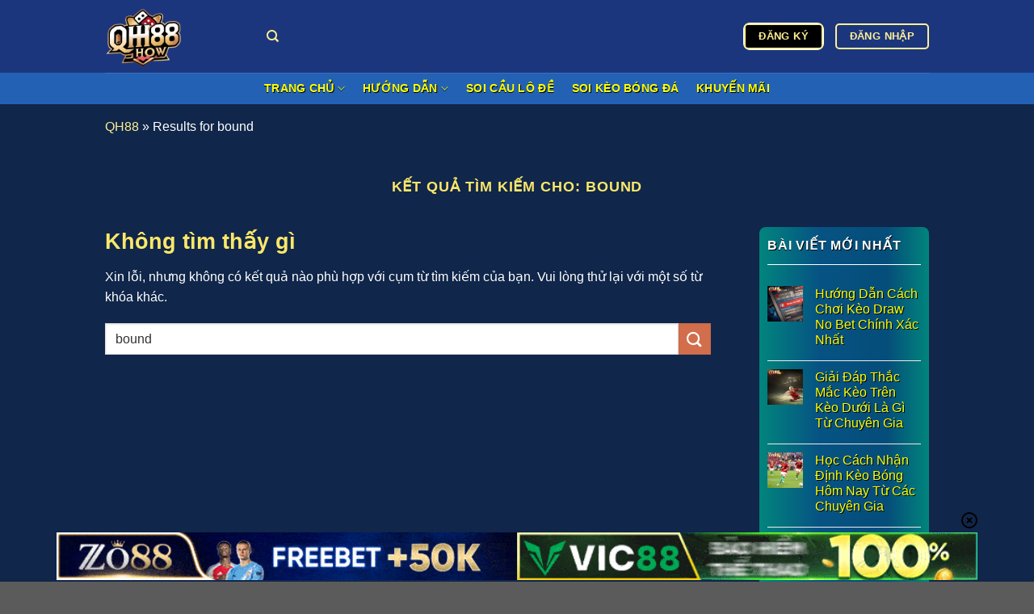

--- FILE ---
content_type: text/html; charset=UTF-8
request_url: https://cxd.jpn.com/search/bound
body_size: 13243
content:
<!DOCTYPE html>
<html lang="vi" prefix="og: https://ogp.me/ns#" class="loading-site no-js">
<head>
	<meta charset="UTF-8" />
	<link rel="profile" href="https://gmpg.org/xfn/11" />
	<link rel="pingback" href="https://cxd.jpn.com/xmlrpc.php" />

	<script>(function(html){html.className = html.className.replace(/\bno-js\b/,'js')})(document.documentElement);</script>
	<style>img:is([sizes="auto" i], [sizes^="auto," i]) { contain-intrinsic-size: 3000px 1500px }</style>
	<meta name="viewport" content="width=device-width, initial-scale=1" />
<!-- Tối ưu hóa công cụ tìm kiếm bởi Rank Math PRO - https://rankmath.com/ -->
<title>Bound - Cxd.jpn.com</title>
<meta name="robots" content="follow, noindex"/>
<meta property="og:locale" content="vi_VN" />
<meta property="og:type" content="article" />
<meta property="og:title" content="Bound - Cxd.jpn.com" />
<meta property="og:url" content="https://cxd.jpn.com/search/bound/" />
<meta property="og:site_name" content="QH88" />
<meta name="twitter:card" content="summary_large_image" />
<meta name="twitter:title" content="Bound - Cxd.jpn.com" />
<script type="application/ld+json" class="rank-math-schema-pro">{"@context":"https://schema.org","@graph":[{"@type":"Person","@id":"https://cxd.jpn.com/#person","name":"QH88"},{"@type":"WebSite","@id":"https://cxd.jpn.com/#website","url":"https://cxd.jpn.com","name":"QH88","publisher":{"@id":"https://cxd.jpn.com/#person"},"inLanguage":"vi"},{"@type":"BreadcrumbList","@id":"https://cxd.jpn.com/search/bound/#breadcrumb","itemListElement":[{"@type":"ListItem","position":"1","item":{"@id":"/","name":"QH88"}},{"@type":"ListItem","position":"2","item":{"@id":"/search/bound","name":"Results for bound"}}]},{"@type":"SearchResultsPage","@id":"https://cxd.jpn.com/search/bound/#webpage","url":"https://cxd.jpn.com/search/bound/","name":"Bound - Cxd.jpn.com","isPartOf":{"@id":"https://cxd.jpn.com/#website"},"inLanguage":"vi","breadcrumb":{"@id":"https://cxd.jpn.com/search/bound/#breadcrumb"}}]}</script>
<!-- /Plugin SEO WordPress Rank Math -->

<link rel='prefetch' href='https://cxd.jpn.com/wp-content/themes/flatsome/assets/js/flatsome.js?ver=8e60d746741250b4dd4e' />
<link rel='prefetch' href='https://cxd.jpn.com/wp-content/themes/flatsome/assets/js/chunk.slider.js?ver=3.19.6' />
<link rel='prefetch' href='https://cxd.jpn.com/wp-content/themes/flatsome/assets/js/chunk.popups.js?ver=3.19.6' />
<link rel='prefetch' href='https://cxd.jpn.com/wp-content/themes/flatsome/assets/js/chunk.tooltips.js?ver=3.19.6' />
<link rel="alternate" type="application/rss+xml" title="Dòng thông tin cxd.jpn.com &raquo;" href="https://cxd.jpn.com/feed/" />
<link rel="alternate" type="application/rss+xml" title="cxd.jpn.com &raquo; Dòng bình luận" href="https://cxd.jpn.com/comments/feed/" />
<link rel="alternate" type="application/rss+xml" title="Dòng thông tin cho cxd.jpn.com &raquo; kết quả tìm kiếm &#8220;bound&#8221;" href="https://cxd.jpn.com/search/bound/feed/rss2/" />
<style id='wp-block-library-inline-css' type='text/css'>
:root{--wp-admin-theme-color:#007cba;--wp-admin-theme-color--rgb:0,124,186;--wp-admin-theme-color-darker-10:#006ba1;--wp-admin-theme-color-darker-10--rgb:0,107,161;--wp-admin-theme-color-darker-20:#005a87;--wp-admin-theme-color-darker-20--rgb:0,90,135;--wp-admin-border-width-focus:2px;--wp-block-synced-color:#7a00df;--wp-block-synced-color--rgb:122,0,223;--wp-bound-block-color:var(--wp-block-synced-color)}@media (min-resolution:192dpi){:root{--wp-admin-border-width-focus:1.5px}}.wp-element-button{cursor:pointer}:root{--wp--preset--font-size--normal:16px;--wp--preset--font-size--huge:42px}:root .has-very-light-gray-background-color{background-color:#eee}:root .has-very-dark-gray-background-color{background-color:#313131}:root .has-very-light-gray-color{color:#eee}:root .has-very-dark-gray-color{color:#313131}:root .has-vivid-green-cyan-to-vivid-cyan-blue-gradient-background{background:linear-gradient(135deg,#00d084,#0693e3)}:root .has-purple-crush-gradient-background{background:linear-gradient(135deg,#34e2e4,#4721fb 50%,#ab1dfe)}:root .has-hazy-dawn-gradient-background{background:linear-gradient(135deg,#faaca8,#dad0ec)}:root .has-subdued-olive-gradient-background{background:linear-gradient(135deg,#fafae1,#67a671)}:root .has-atomic-cream-gradient-background{background:linear-gradient(135deg,#fdd79a,#004a59)}:root .has-nightshade-gradient-background{background:linear-gradient(135deg,#330968,#31cdcf)}:root .has-midnight-gradient-background{background:linear-gradient(135deg,#020381,#2874fc)}.has-regular-font-size{font-size:1em}.has-larger-font-size{font-size:2.625em}.has-normal-font-size{font-size:var(--wp--preset--font-size--normal)}.has-huge-font-size{font-size:var(--wp--preset--font-size--huge)}.has-text-align-center{text-align:center}.has-text-align-left{text-align:left}.has-text-align-right{text-align:right}#end-resizable-editor-section{display:none}.aligncenter{clear:both}.items-justified-left{justify-content:flex-start}.items-justified-center{justify-content:center}.items-justified-right{justify-content:flex-end}.items-justified-space-between{justify-content:space-between}.screen-reader-text{border:0;clip-path:inset(50%);height:1px;margin:-1px;overflow:hidden;padding:0;position:absolute;width:1px;word-wrap:normal!important}.screen-reader-text:focus{background-color:#ddd;clip-path:none;color:#444;display:block;font-size:1em;height:auto;left:5px;line-height:normal;padding:15px 23px 14px;text-decoration:none;top:5px;width:auto;z-index:100000}html :where(.has-border-color){border-style:solid}html :where([style*=border-top-color]){border-top-style:solid}html :where([style*=border-right-color]){border-right-style:solid}html :where([style*=border-bottom-color]){border-bottom-style:solid}html :where([style*=border-left-color]){border-left-style:solid}html :where([style*=border-width]){border-style:solid}html :where([style*=border-top-width]){border-top-style:solid}html :where([style*=border-right-width]){border-right-style:solid}html :where([style*=border-bottom-width]){border-bottom-style:solid}html :where([style*=border-left-width]){border-left-style:solid}html :where(img[class*=wp-image-]){height:auto;max-width:100%}:where(figure){margin:0 0 1em}html :where(.is-position-sticky){--wp-admin--admin-bar--position-offset:var(--wp-admin--admin-bar--height,0px)}@media screen and (max-width:600px){html :where(.is-position-sticky){--wp-admin--admin-bar--position-offset:0px}}
</style>
<link rel='stylesheet' id='customize-post-categories-for-ux-builder-css' href='https://cxd.jpn.com/wp-content/plugins/customize-post-categories-for-ux-builder/public/css/frontend.css?ver=1.3.3' type='text/css' media='all' />
<link rel='stylesheet' id='gwd-auth-css-css' href='https://cxd.jpn.com/wp-content/plugins/mlink-plugin/assets/css/auth.css?ver=6.8.2' type='text/css' media='all' />
<link rel='stylesheet' id='flatsome-main-css' href='https://cxd.jpn.com/wp-content/themes/flatsome/assets/css/flatsome.css?ver=3.19.6' type='text/css' media='all' />
<style id='flatsome-main-inline-css' type='text/css'>
@font-face {
				font-family: "fl-icons";
				font-display: block;
				src: url(https://cxd.jpn.com/wp-content/themes/flatsome/assets/css/icons/fl-icons.eot?v=3.19.6);
				src:
					url(https://cxd.jpn.com/wp-content/themes/flatsome/assets/css/icons/fl-icons.eot#iefix?v=3.19.6) format("embedded-opentype"),
					url(https://cxd.jpn.com/wp-content/themes/flatsome/assets/css/icons/fl-icons.woff2?v=3.19.6) format("woff2"),
					url(https://cxd.jpn.com/wp-content/themes/flatsome/assets/css/icons/fl-icons.ttf?v=3.19.6) format("truetype"),
					url(https://cxd.jpn.com/wp-content/themes/flatsome/assets/css/icons/fl-icons.woff?v=3.19.6) format("woff"),
					url(https://cxd.jpn.com/wp-content/themes/flatsome/assets/css/icons/fl-icons.svg?v=3.19.6#fl-icons) format("svg");
			}
</style>
<link rel='stylesheet' id='flatsome-style-css' href='https://cxd.jpn.com/wp-content/themes/flatsome-child/style.css?ver=3.0' type='text/css' media='all' />
<link rel='stylesheet' id='gwd-banner-style-css' href='https://cxd.jpn.com/wp-content/plugins/gwd-banner-image-dynamic/css/gwd-banner-image-style.css?ver=1.1.13' type='text/css' media='all' />
<link rel='stylesheet' id='swiper-css-css' href='https://cxd.jpn.com/wp-content/plugins/gwd-banner-image-dynamic/css/swiper-bundle.min.css?ver=1.1.13' type='text/css' media='all' />
<link rel='stylesheet' id='gwd-slider-css-css' href='https://cxd.jpn.com/wp-content/plugins/gwd-banner-image-dynamic/css/slider.css?ver=1.1.13' type='text/css' media='all' />
<script type="text/javascript" src="https://cxd.jpn.com/wp-includes/js/jquery/jquery.min.js?ver=3.7.1" id="jquery-core-js"></script>
<script type="text/javascript" src="https://cxd.jpn.com/wp-includes/js/jquery/jquery-migrate.min.js?ver=3.4.1" id="jquery-migrate-js"></script>
<link rel="https://api.w.org/" href="https://cxd.jpn.com/wp-json/" /><link rel="EditURI" type="application/rsd+xml" title="RSD" href="https://cxd.jpn.com/xmlrpc.php?rsd" />
<meta name="google-site-verification" content="v7HW8Y6R3OH2qAmyExktuWzsd5cPrCBSvHa0s0LoUcw" /><link rel="icon" href="https://cxd.jpn.com/wp-content/uploads/2025/06/qh88-how.webp" sizes="32x32" />
<link rel="icon" href="https://cxd.jpn.com/wp-content/uploads/2025/06/qh88-how.webp" sizes="192x192" />
<link rel="apple-touch-icon" href="https://cxd.jpn.com/wp-content/uploads/2025/06/qh88-how.webp" />
<meta name="msapplication-TileImage" content="https://cxd.jpn.com/wp-content/uploads/2025/06/qh88-how.webp" />
<style id="custom-css" type="text/css">:root {--primary-color: #fbe764;--fs-color-primary: #fbe764;--fs-color-secondary: #d26e4b;--fs-color-success: #7a9c59;--fs-color-alert: #b20000;--fs-experimental-link-color: #fff095;--fs-experimental-link-color-hover: #f7f7f7;}.tooltipster-base {--tooltip-color: #fff;--tooltip-bg-color: #000;}.off-canvas-right .mfp-content, .off-canvas-left .mfp-content {--drawer-width: 300px;}.container-width, .full-width .ubermenu-nav, .container, .row{max-width: 1050px}.row.row-collapse{max-width: 1020px}.row.row-small{max-width: 1042.5px}.row.row-large{max-width: 1080px}.sticky-add-to-cart--active, #wrapper,#main,#main.dark{background-color: #10264a}.header-main{height: 90px}#logo img{max-height: 90px}#logo{width:170px;}.header-bottom{min-height: 22px}.header-top{min-height: 30px}.transparent .header-main{height: 90px}.transparent #logo img{max-height: 90px}.has-transparent + .page-title:first-of-type,.has-transparent + #main > .page-title,.has-transparent + #main > div > .page-title,.has-transparent + #main .page-header-wrapper:first-of-type .page-title{padding-top: 140px;}.header.show-on-scroll,.stuck .header-main{height:70px!important}.stuck #logo img{max-height: 70px!important}.header-bg-color {background-color: #1c367e}.header-bottom {background-color: #2261b4}.header-bottom-nav > li > a{line-height: 17px }@media (max-width: 549px) {.header-main{height: 70px}#logo img{max-height: 70px}}body{color: #ffffff}h1,h2,h3,h4,h5,h6,.heading-font{color: #fbe769;}@media screen and (max-width: 549px){body{font-size: 100%;}}body{font-family: -apple-system, BlinkMacSystemFont, "Segoe UI", Roboto, Oxygen-Sans, Ubuntu, Cantarell, "Helvetica Neue", sans-serif;}body {font-weight: 400;font-style: normal;}.nav > li > a {font-family: -apple-system, BlinkMacSystemFont, "Segoe UI", Roboto, Oxygen-Sans, Ubuntu, Cantarell, "Helvetica Neue", sans-serif;}.mobile-sidebar-levels-2 .nav > li > ul > li > a {font-family: -apple-system, BlinkMacSystemFont, "Segoe UI", Roboto, Oxygen-Sans, Ubuntu, Cantarell, "Helvetica Neue", sans-serif;}.nav > li > a,.mobile-sidebar-levels-2 .nav > li > ul > li > a {font-weight: 700;font-style: normal;}h1,h2,h3,h4,h5,h6,.heading-font, .off-canvas-center .nav-sidebar.nav-vertical > li > a{font-family: -apple-system, BlinkMacSystemFont, "Segoe UI", Roboto, Oxygen-Sans, Ubuntu, Cantarell, "Helvetica Neue", sans-serif;}h1,h2,h3,h4,h5,h6,.heading-font,.banner h1,.banner h2 {font-weight: 700;font-style: normal;}.alt-font{font-family: -apple-system, BlinkMacSystemFont, "Segoe UI", Roboto, Oxygen-Sans, Ubuntu, Cantarell, "Helvetica Neue", sans-serif;}.alt-font {font-weight: 400!important;font-style: normal!important;}.header:not(.transparent) .header-nav-main.nav > li > a {color: #ffffff;}.header:not(.transparent) .header-nav-main.nav > li > a:hover,.header:not(.transparent) .header-nav-main.nav > li.active > a,.header:not(.transparent) .header-nav-main.nav > li.current > a,.header:not(.transparent) .header-nav-main.nav > li > a.active,.header:not(.transparent) .header-nav-main.nav > li > a.current{color: #fff095;}.header-nav-main.nav-line-bottom > li > a:before,.header-nav-main.nav-line-grow > li > a:before,.header-nav-main.nav-line > li > a:before,.header-nav-main.nav-box > li > a:hover,.header-nav-main.nav-box > li.active > a,.header-nav-main.nav-pills > li > a:hover,.header-nav-main.nav-pills > li.active > a{color:#FFF!important;background-color: #fff095;}.header:not(.transparent) .header-bottom-nav.nav > li > a{color: #ffffff;}.header:not(.transparent) .header-bottom-nav.nav > li > a:hover,.header:not(.transparent) .header-bottom-nav.nav > li.active > a,.header:not(.transparent) .header-bottom-nav.nav > li.current > a,.header:not(.transparent) .header-bottom-nav.nav > li > a.active,.header:not(.transparent) .header-bottom-nav.nav > li > a.current{color: #7f7c66;}.header-bottom-nav.nav-line-bottom > li > a:before,.header-bottom-nav.nav-line-grow > li > a:before,.header-bottom-nav.nav-line > li > a:before,.header-bottom-nav.nav-box > li > a:hover,.header-bottom-nav.nav-box > li.active > a,.header-bottom-nav.nav-pills > li > a:hover,.header-bottom-nav.nav-pills > li.active > a{color:#FFF!important;background-color: #7f7c66;}.header-main .social-icons,.header-main .cart-icon strong,.header-main .menu-title,.header-main .header-button > .button.is-outline,.header-main .nav > li > a > i:not(.icon-angle-down){color: #fff095!important;}.header-main .header-button > .button.is-outline,.header-main .cart-icon strong:after,.header-main .cart-icon strong{border-color: #fff095!important;}.header-main .header-button > .button:not(.is-outline){background-color: #fff095!important;}.header-main .current-dropdown .cart-icon strong,.header-main .header-button > .button:hover,.header-main .header-button > .button:hover i,.header-main .header-button > .button:hover span{color:#FFF!important;}.header-main .menu-title:hover,.header-main .social-icons a:hover,.header-main .header-button > .button.is-outline:hover,.header-main .nav > li > a:hover > i:not(.icon-angle-down){color: #fff095!important;}.header-main .current-dropdown .cart-icon strong,.header-main .header-button > .button:hover{background-color: #fff095!important;}.header-main .current-dropdown .cart-icon strong:after,.header-main .current-dropdown .cart-icon strong,.header-main .header-button > .button:hover{border-color: #fff095!important;}.nav-vertical-fly-out > li + li {border-top-width: 1px; border-top-style: solid;}.label-new.menu-item > a:after{content:"Mới";}.label-hot.menu-item > a:after{content:"Nổi bật";}.label-sale.menu-item > a:after{content:"Giảm giá";}.label-popular.menu-item > a:after{content:"Phổ biến";}</style>		<style type="text/css" id="wp-custom-css">
			/* sidebar */
.widget {background: linear-gradient(90deg, rgba(1,133,125,1) 0%, rgba(6,83,131,1) 35%, rgba(5,77,122,1) 75%, rgba(1,133,125,1) 100%); border-radius:8px; padding: 10px;}
.widget-title	{color:#fff; text-shadow: 0.5px 1px #000;}
.widget a {color:#ffff00 !important;text-shadow: 0.5px 1px #000;}
.widget .is-divider {background-color:#fff; height:1px;max-width: 190px;}

/* sticky sidebar */
.widget-area {position: -webkit-sticky; /* Dành cho trình duyệt Safari */
  position: sticky;
  top: 0; /* Khoảng cách từ phía trên */
  z-index: 1000; /* Đảm bảo sidebar luôn ở trên cùng */
  width: 100%;}

/* background footer */
.bg-footer	{background: linear-gradient(90deg, rgba(1,133,125,1) 0%, rgba(6,83,131,1) 35%, rgba(5,77,122,1) 75%, rgba(1,133,125,1) 100%);}

.bg-footer a {color:#fcf69b;text-shadow: 0.5px 1px #000;}

.header-button-1{color:#000;border:1px solid #fff; border-radius:8px}

a.nav-top-link {color:#ffff00 !important; text-shadow: 0.5px 1px #000;}

a.button.primary {background-color:#000 !important;}		</style>
		<style id="kirki-inline-styles"></style></head>

<body class="search search-no-results wp-theme-flatsome wp-child-theme-flatsome-child lightbox nav-dropdown-has-arrow nav-dropdown-has-shadow nav-dropdown-has-border">


<a class="skip-link screen-reader-text" href="#main">Bỏ qua nội dung</a>

<div id="wrapper">

	
	<header id="header" class="header has-sticky sticky-jump">
		<div class="header-wrapper">
			<div id="masthead" class="header-main ">
      <div class="header-inner flex-row container logo-left medium-logo-center" role="navigation">

          <!-- Logo -->
          <div id="logo" class="flex-col logo">
            
<!-- Header logo -->
<a href="https://cxd.jpn.com/" title="cxd.jpn.com - cxd.jpn.com" rel="home">
		<img width="247" height="236" src="https://cxd.jpn.com/wp-content/uploads/2025/06/qh88-how.webp" class="header_logo header-logo" alt="cxd.jpn.com"/><img  width="247" height="236" src="https://cxd.jpn.com/wp-content/uploads/2025/06/qh88-how.webp" class="header-logo-dark" alt="cxd.jpn.com"/></a>
          </div>

          <!-- Mobile Left Elements -->
          <div class="flex-col show-for-medium flex-left">
            <ul class="mobile-nav nav nav-left ">
              <li class="nav-icon has-icon">
  		<a href="#" data-open="#main-menu" data-pos="left" data-bg="main-menu-overlay" data-color="" class="is-small" aria-label="Menu" aria-controls="main-menu" aria-expanded="false">

		  <i class="icon-menu" ></i>
		  		</a>
	</li>
            </ul>
          </div>

          <!-- Left Elements -->
          <div class="flex-col hide-for-medium flex-left
            flex-grow">
            <ul class="header-nav header-nav-main nav nav-left  nav-uppercase" >
              <li class="header-search header-search-dropdown has-icon has-dropdown menu-item-has-children">
		<a href="#" aria-label="Search" class="is-small"><i class="icon-search" ></i></a>
		<ul class="nav-dropdown nav-dropdown-default">
	 	<li class="header-search-form search-form html relative has-icon">
	<div class="header-search-form-wrapper">
		<div class="searchform-wrapper ux-search-box relative is-normal"><form method="get" class="searchform" action="https://cxd.jpn.com/" role="search">
		<div class="flex-row relative">
			<div class="flex-col flex-grow">
	   	   <input type="search" class="search-field mb-0" name="s" value="bound" id="s" placeholder="Search&hellip;" />
			</div>
			<div class="flex-col">
				<button type="submit" class="ux-search-submit submit-button secondary button icon mb-0" aria-label="Gửi">
					<i class="icon-search" ></i>				</button>
			</div>
		</div>
    <div class="live-search-results text-left z-top"></div>
</form>
</div>	</div>
</li>
	</ul>
</li>
            </ul>
          </div>

          <!-- Right Elements -->
          <div class="flex-col hide-for-medium flex-right">
            <ul class="header-nav header-nav-main nav nav-right  nav-uppercase">
              <li class="html header-button-1">
	<div class="header-button">
		<a href="/mlink/?branchseo=vic88-w&#038;affid=4cbcbd0dccfe21cc078d485891e45acf" target="_blank" class="button primary is-outline" rel="nofollow noopener"  style="border-radius:5px;">
		<span>ĐĂNG KÝ</span>
	</a>
	</div>
</li>
<li class="html header-button-2">
	<div class="header-button">
		<a href="/mlink/?branchseo=vic88-w&#038;affid=4cbcbd0dccfe21cc078d485891e45acf" target="_blank" class="button plain is-outline" rel="nofollow noopener"  style="border-radius:5px;">
		<span>ĐĂNG NHẬP</span>
	</a>
	</div>
</li>
            </ul>
          </div>

          <!-- Mobile Right Elements -->
          <div class="flex-col show-for-medium flex-right">
            <ul class="mobile-nav nav nav-right ">
              <li class="header-search header-search-dropdown has-icon has-dropdown menu-item-has-children">
		<a href="#" aria-label="Search" class="is-small"><i class="icon-search" ></i></a>
		<ul class="nav-dropdown nav-dropdown-default">
	 	<li class="header-search-form search-form html relative has-icon">
	<div class="header-search-form-wrapper">
		<div class="searchform-wrapper ux-search-box relative is-normal"><form method="get" class="searchform" action="https://cxd.jpn.com/" role="search">
		<div class="flex-row relative">
			<div class="flex-col flex-grow">
	   	   <input type="search" class="search-field mb-0" name="s" value="bound" id="s" placeholder="Search&hellip;" />
			</div>
			<div class="flex-col">
				<button type="submit" class="ux-search-submit submit-button secondary button icon mb-0" aria-label="Gửi">
					<i class="icon-search" ></i>				</button>
			</div>
		</div>
    <div class="live-search-results text-left z-top"></div>
</form>
</div>	</div>
</li>
	</ul>
</li>
            </ul>
          </div>

      </div>

            <div class="container"><div class="top-divider full-width"></div></div>
      </div>
<div id="wide-nav" class="header-bottom wide-nav flex-has-center">
    <div class="flex-row container">

            
                        <div class="flex-col hide-for-medium flex-center">
                <ul class="nav header-nav header-bottom-nav nav-center  nav-size-medium nav-spacing-large nav-uppercase">
                    <li id="menu-item-173" class="menu-item menu-item-type-post_type menu-item-object-page menu-item-home menu-item-has-children menu-item-173 menu-item-design-default has-dropdown"><a href="https://cxd.jpn.com/" class="nav-top-link" aria-expanded="false" aria-haspopup="menu">Trang Chủ<i class="icon-angle-down" ></i></a>
<ul class="sub-menu nav-dropdown nav-dropdown-default">
	<li id="menu-item-174" class="menu-item menu-item-type-post_type menu-item-object-page menu-item-174"><a href="https://cxd.jpn.com/chinh-sach-bao-mat/">CHÍNH SÁCH BẢO MẬT</a></li>
	<li id="menu-item-179" class="menu-item menu-item-type-post_type menu-item-object-page menu-item-179"><a href="https://cxd.jpn.com/mien-tru-trach-nhiem/">MIỄN TRỪ TRÁCH NHIỆM</a></li>
	<li id="menu-item-177" class="menu-item menu-item-type-post_type menu-item-object-page menu-item-177"><a href="https://cxd.jpn.com/lien-he-qh88/">LIÊN HỆ</a></li>
</ul>
</li>
<li id="menu-item-194" class="menu-item menu-item-type-custom menu-item-object-custom menu-item-has-children menu-item-194 menu-item-design-default has-dropdown"><a class="nav-top-link" aria-expanded="false" aria-haspopup="menu">HƯỚNG DẪN<i class="icon-angle-down" ></i></a>
<ul class="sub-menu nav-dropdown nav-dropdown-default">
	<li id="menu-item-175" class="menu-item menu-item-type-post_type menu-item-object-page menu-item-175"><a href="https://cxd.jpn.com/dang-ky-qh88/">ĐĂNG KÝ</a></li>
	<li id="menu-item-178" class="menu-item menu-item-type-post_type menu-item-object-page menu-item-178"><a href="https://cxd.jpn.com/link-vao-qh88/">LINK VÀO</a></li>
	<li id="menu-item-180" class="menu-item menu-item-type-post_type menu-item-object-page menu-item-180"><a href="https://cxd.jpn.com/nap-tien-qh88/">NẠP TIỀN</a></li>
	<li id="menu-item-181" class="menu-item menu-item-type-post_type menu-item-object-page menu-item-181"><a href="https://cxd.jpn.com/rut-tien-qh88/">RÚT TIỀN</a></li>
	<li id="menu-item-182" class="menu-item menu-item-type-post_type menu-item-object-page menu-item-182"><a href="https://cxd.jpn.com/tai-app-qh88/">TẢI APP</a></li>
</ul>
</li>
<li id="menu-item-192" class="menu-item menu-item-type-taxonomy menu-item-object-category menu-item-192 menu-item-design-default"><a href="https://cxd.jpn.com/soi-cau-lo-de-qh88/" class="nav-top-link">SOI CẦU LÔ ĐỀ</a></li>
<li id="menu-item-193" class="menu-item menu-item-type-taxonomy menu-item-object-category menu-item-193 menu-item-design-default"><a href="https://cxd.jpn.com/soi-keo-bong-da-qh88/" class="nav-top-link">SOI KÈO BÓNG ĐÁ</a></li>
<li id="menu-item-176" class="menu-item menu-item-type-post_type menu-item-object-page menu-item-176 menu-item-design-default"><a href="https://cxd.jpn.com/khuyen-mai-qh88/" class="nav-top-link">KHUYẾN MÃI</a></li>
                </ul>
            </div>
            
            
                          <div class="flex-col show-for-medium flex-grow">
                  <ul class="nav header-bottom-nav nav-center mobile-nav  nav-size-medium nav-spacing-large nav-uppercase">
                      <li class="html header-button-1">
	<div class="header-button">
		<a href="/mlink/?branchseo=vic88-w&#038;affid=4cbcbd0dccfe21cc078d485891e45acf" target="_blank" class="button primary is-outline" rel="nofollow noopener"  style="border-radius:5px;">
		<span>ĐĂNG KÝ</span>
	</a>
	</div>
</li>
                  </ul>
              </div>
            
    </div>
</div>

<div class="header-bg-container fill"><div class="header-bg-image fill"></div><div class="header-bg-color fill"></div></div>		</div>
	</header>

	<div class="mt-half container"><nav aria-label="breadcrumbs" class="rank-math-breadcrumb"><p><a href="/">QH88</a><span class="separator"> &raquo; </span><span class="last">Results for bound</span></p></nav></div>
	<main id="main" class="">

<div id="content" class="blog-wrapper blog-archive page-wrapper">
		<header class="archive-page-header">
	<div class="row">
	<div class="large-12 text-center col">
	<h1 class="page-title is-large uppercase">
		Kết quả tìm kiếm cho: <span>bound</span>	</h1>
		</div>
	</div>
</header>


<div class="row row-large ">

	<div class="large-9 col">
		
	<section class="no-results not-found">
	<header class="page-title">
		<h1 class="page-title">Không tìm thấy gì</h1>
	</header>

	<div class="page-content">
		
			<p>Xin lỗi, nhưng không có kết quả nào phù hợp với cụm từ tìm kiếm của bạn. Vui lòng thử lại với một số từ khóa khác.</p>
			<form method="get" class="searchform" action="https://cxd.jpn.com/" role="search">
		<div class="flex-row relative">
			<div class="flex-col flex-grow">
	   	   <input type="search" class="search-field mb-0" name="s" value="bound" id="s" placeholder="Search&hellip;" />
			</div>
			<div class="flex-col">
				<button type="submit" class="ux-search-submit submit-button secondary button icon mb-0" aria-label="Gửi">
					<i class="icon-search" ></i>				</button>
			</div>
		</div>
    <div class="live-search-results text-left z-top"></div>
</form>

			</div>
</section>

	</div>
	<div class="post-sidebar large-3 col">
				<div id="secondary" class="widget-area " role="complementary">
				<aside id="flatsome_recent_posts-2" class="widget flatsome_recent_posts">		<span class="widget-title "><span>BÀI VIẾT MỚI NHẤt</span></span><div class="is-divider small"></div>		<ul>		
		
		<li class="recent-blog-posts-li">
			<div class="flex-row recent-blog-posts align-top pt-half pb-half">
				<div class="flex-col mr-half">
					<div class="badge post-date  badge-outline">
							<div class="badge-inner bg-fill" style="background: url(https://cxd.jpn.com/wp-content/uploads/2025/01/keo-draw-no-bet-qh88-2.webp); border:0;">
                                							</div>
					</div>
				</div>
				<div class="flex-col flex-grow">
					  <a href="https://cxd.jpn.com/keo-draw-no-bet/" title="Hướng Dẫn Cách Chơi Kèo Draw No Bet Chính Xác Nhất">Hướng Dẫn Cách Chơi Kèo Draw No Bet Chính Xác Nhất</a>
				   	  <span class="post_comments op-7 block is-xsmall"><a href="https://cxd.jpn.com/keo-draw-no-bet/#respond"></a></span>
				</div>
			</div>
		</li>
		
		
		<li class="recent-blog-posts-li">
			<div class="flex-row recent-blog-posts align-top pt-half pb-half">
				<div class="flex-col mr-half">
					<div class="badge post-date  badge-outline">
							<div class="badge-inner bg-fill" style="background: url(https://cxd.jpn.com/wp-content/uploads/2025/01/keo-tren-keo-duoi-la-gi-qh88-3.webp); border:0;">
                                							</div>
					</div>
				</div>
				<div class="flex-col flex-grow">
					  <a href="https://cxd.jpn.com/keo-tren-keo-duoi-la-gi/" title="Giải Đáp Thắc Mắc Kèo Trên Kèo Dưới Là Gì Từ Chuyên Gia">Giải Đáp Thắc Mắc Kèo Trên Kèo Dưới Là Gì Từ Chuyên Gia</a>
				   	  <span class="post_comments op-7 block is-xsmall"><a href="https://cxd.jpn.com/keo-tren-keo-duoi-la-gi/#respond"></a></span>
				</div>
			</div>
		</li>
		
		
		<li class="recent-blog-posts-li">
			<div class="flex-row recent-blog-posts align-top pt-half pb-half">
				<div class="flex-col mr-half">
					<div class="badge post-date  badge-outline">
							<div class="badge-inner bg-fill" style="background: url(https://cxd.jpn.com/wp-content/uploads/2025/01/nhan-dinh-keo-bong-hom-nay-qh88-2.webp); border:0;">
                                							</div>
					</div>
				</div>
				<div class="flex-col flex-grow">
					  <a href="https://cxd.jpn.com/nhan-dinh-keo-bong-hom-nay/" title="Học Cách Nhận Định Kèo Bóng Hôm Nay Từ Các Chuyên Gia">Học Cách Nhận Định Kèo Bóng Hôm Nay Từ Các Chuyên Gia</a>
				   	  <span class="post_comments op-7 block is-xsmall"><a href="https://cxd.jpn.com/nhan-dinh-keo-bong-hom-nay/#respond"></a></span>
				</div>
			</div>
		</li>
		
		
		<li class="recent-blog-posts-li">
			<div class="flex-row recent-blog-posts align-top pt-half pb-half">
				<div class="flex-col mr-half">
					<div class="badge post-date  badge-outline">
							<div class="badge-inner bg-fill" style="background: url(https://cxd.jpn.com/wp-content/uploads/2024/12/keo-phat-den-qh88-1.webp); border:0;">
                                							</div>
					</div>
				</div>
				<div class="flex-col flex-grow">
					  <a href="https://cxd.jpn.com/keo-phat-den/" title="Mẹo Cách Bắt Kèo Phạt Đền Dễ Kiếm Tiền Từ Nhà Cái QH88">Mẹo Cách Bắt Kèo Phạt Đền Dễ Kiếm Tiền Từ Nhà Cái QH88</a>
				   	  <span class="post_comments op-7 block is-xsmall"><a href="https://cxd.jpn.com/keo-phat-den/#respond"></a></span>
				</div>
			</div>
		</li>
		
		
		<li class="recent-blog-posts-li">
			<div class="flex-row recent-blog-posts align-top pt-half pb-half">
				<div class="flex-col mr-half">
					<div class="badge post-date  badge-outline">
							<div class="badge-inner bg-fill" style="background: url(https://cxd.jpn.com/wp-content/uploads/2024/12/cach-choi-keo-rung-qh88-3.webp); border:0;">
                                							</div>
					</div>
				</div>
				<div class="flex-col flex-grow">
					  <a href="https://cxd.jpn.com/cach-choi-keo-rung-bong-da/" title="Hướng Dẫn Cách Chơi Kèo Rung Bóng Đá Gạt Bỏ Mọi Đối Thủ">Hướng Dẫn Cách Chơi Kèo Rung Bóng Đá Gạt Bỏ Mọi Đối Thủ</a>
				   	  <span class="post_comments op-7 block is-xsmall"><a href="https://cxd.jpn.com/cach-choi-keo-rung-bong-da/#respond"></a></span>
				</div>
			</div>
		</li>
				</ul>		</aside><aside id="nav_menu-2" class="widget widget_nav_menu"><span class="widget-title "><span>Hướng Dẫn</span></span><div class="is-divider small"></div><div class="menu-huong-dan-container"><ul id="menu-huong-dan" class="menu"><li id="menu-item-819" class="menu-item menu-item-type-post_type menu-item-object-page menu-item-819"><a href="https://cxd.jpn.com/lien-he-qh88/">Liên Hệ QH88</a></li>
<li id="menu-item-814" class="menu-item menu-item-type-post_type menu-item-object-page menu-item-814"><a href="https://cxd.jpn.com/dang-ky-qh88/">ĐĂNG KÝ QH88</a></li>
<li id="menu-item-813" class="menu-item menu-item-type-post_type menu-item-object-page menu-item-813"><a href="https://cxd.jpn.com/nap-tien-qh88/">NẠP TIỀN QH88</a></li>
<li id="menu-item-812" class="menu-item menu-item-type-post_type menu-item-object-page menu-item-812"><a href="https://cxd.jpn.com/rut-tien-qh88/">RÚT TIỀN QH88</a></li>
<li id="menu-item-809" class="menu-item menu-item-type-post_type menu-item-object-page menu-item-809"><a href="https://cxd.jpn.com/khuyen-mai-qh88/">Khuyến Mãi QH88</a></li>
<li id="menu-item-810" class="menu-item menu-item-type-post_type menu-item-object-page menu-item-810"><a href="https://cxd.jpn.com/tai-app-qh88/">TẢI APP QH88</a></li>
<li id="menu-item-811" class="menu-item menu-item-type-post_type menu-item-object-page menu-item-811"><a href="https://cxd.jpn.com/link-vao-qh88/">LINK VÀO QH88</a></li>
</ul></div></aside><aside id="nav_menu-3" class="widget widget_nav_menu"><span class="widget-title "><span>Blog</span></span><div class="is-divider small"></div><div class="menu-blog-container"><ul id="menu-blog" class="menu"><li id="menu-item-815" class="menu-item menu-item-type-taxonomy menu-item-object-category menu-item-815"><a href="https://cxd.jpn.com/soi-cau-lo-de-qh88/">SOI CẦU LÔ ĐỀ</a></li>
<li id="menu-item-816" class="menu-item menu-item-type-taxonomy menu-item-object-category menu-item-816"><a href="https://cxd.jpn.com/soi-keo-bong-da-qh88/">SOI KÈO BÓNG ĐÁ</a></li>
</ul></div></aside><aside id="search-2" class="widget widget_search"><form method="get" class="searchform" action="https://cxd.jpn.com/" role="search">
		<div class="flex-row relative">
			<div class="flex-col flex-grow">
	   	   <input type="search" class="search-field mb-0" name="s" value="bound" id="s" placeholder="Search&hellip;" />
			</div>
			<div class="flex-col">
				<button type="submit" class="ux-search-submit submit-button secondary button icon mb-0" aria-label="Gửi">
					<i class="icon-search" ></i>				</button>
			</div>
		</div>
    <div class="live-search-results text-left z-top"></div>
</form>
</aside></div>
			</div>
</div>

</div>



</main>

<footer id="footer" class="footer-wrapper">

	<div class="is-divider divider clearfix" style="max-width:1800px;height:1px;background-color:rgb(228, 228, 228);"></div>


	<section class="section" id="section_1394646295">
		<div class="section-bg fill" >
									
			

		</div>

		

		<div class="section-content relative">
			

<div class="row"  id="row-460152193">


	<div id="col-1847405874" class="col medium-3 small-6 large-3"  >
				<div class="col-inner text-center"  >
			
			

	<div class="img has-hover x md-x lg-x y md-y lg-y" id="image_1289175686">
								<div class="img-inner dark" >
			<img width="250" height="50" src="https://cxd.jpn.com/wp-content/uploads/2025/02/logo-112.webp" class="attachment-large size-large" alt="logo capitaltoto" decoding="async" />						
					</div>
								
<style>
#image_1289175686 {
  width: 100%;
}
</style>
	</div>
	

	<div class="img has-hover x md-x lg-x y md-y lg-y" id="image_260929771">
								<div class="img-inner dark" >
			<img width="135" height="28" src="https://cxd.jpn.com/wp-content/uploads/2024/08/dmca_premi_badge_4.webp" class="attachment-large size-large" alt="dmca" decoding="async" />						
					</div>
								
<style>
#image_260929771 {
  width: 51%;
}
</style>
	</div>
	

<div class="social-icons follow-icons" style="font-size:76%"><a href="http://url" target="_blank" data-label="Facebook" class="icon primary button circle facebook tooltip" title="Theo dõi trên Facebook" aria-label="Theo dõi trên Facebook" rel="noopener nofollow" ><i class="icon-facebook" ></i></a><a href="http://url" target="_blank" data-label="Instagram" class="icon primary button circle instagram tooltip" title="Theo dõi trên Instagram" aria-label="Theo dõi trên Instagram" rel="noopener nofollow" ><i class="icon-instagram" ></i></a><a href="http://url" data-label="Twitter" target="_blank" class="icon primary button circle twitter tooltip" title="Theo dõi trên Twitter" aria-label="Theo dõi trên Twitter" rel="noopener nofollow" ><i class="icon-twitter" ></i></a><a href="/cdn-cgi/l/email-protection#067f69737446636b676f6a" data-label="E-mail" target="_blank" class="icon primary button circle email tooltip" title="Gửi email cho chúng tôi" aria-label="Gửi email cho chúng tôi" rel="nofollow noopener"><i class="icon-envelop" ></i></a></div>


		</div>
					</div>

	

	<div id="col-1391742415" class="col medium-3 small-6 large-3"  >
				<div class="col-inner"  >
			
			

	<div id="text-3588046402" class="text">
		

<p><span style="color: #ffff00;"><strong>THÔNG TIN LIÊN HỆ</strong></span></p>
<ul>
<li><span style="font-size: 80%;">Địa chỉ: 23/4B Phan Huy Ích, Phường 12, Gò Vấp, Hồ Chí Minh, Việt Nam</span></li>
<li><span style="font-size: 80%;">Emai: <a href="/cdn-cgi/l/email-protection" class="__cf_email__" data-cfemail="dfaeb7e7e79fbca7bbf1b5afb1f1bcb0b2">[email&#160;protected]</a></span></li>
<li><span style="font-size: 80%;">Hotline: 0983774388</span></li>
</ul>
<p><iframe src="https://www.google.com/maps/embed?pb=!1m18!1m12!1m3!1d3918.583136332323!2d106.63701207546609!3d10.843179257958084!2m3!1f0!2f0!3f0!3m2!1i1024!2i768!4f13.1!3m3!1m2!1s0x31752984c19a7b57%3A0x4bb67880d043f8bc!2zMjMvNEIgUGhhbiBIdXkgw41jaCwgUGjGsOG7nW5nIDEyLCBHw7IgVuG6pXAsIEjhu5MgQ2jDrSBNaW5oLCBWaeG7h3QgTmFt!5e0!3m2!1svi!2s!4v1743325627271!5m2!1svi!2s" width="600" height="100" style="border:0;" allowfullscreen="" loading="lazy" referrerpolicy="no-referrer-when-downgrade"></iframe></p>

		
<style>
#text-3588046402 {
  line-height: 0.95;
}
</style>
	</div>
	

		</div>
					</div>

	

	<div id="col-612543273" class="col medium-2 small-6 large-2"  >
				<div class="col-inner"  >
			
			

<p><span style="color: #ffff00;"><strong>VỀ CHÚNG TÔI</strong></span><br /><a href="/">QH88 là gì?</a><br /><a href="https://cxd.jpn.com/chinh-sach-bao-mat/">Chính sách</a><br /><a href="https://cxd.jpn.com/mien-tru-trach-nhiem/">Miễn trừ</a><br /><a href="https://cxd.jpn.com/lien-he-qh88/">Liên hệ</a><br /><a href="https://cxd.jpn.com/khuyen-mai-qh88/">Khuyến mãi</a></p>

		</div>
					</div>

	

	<div id="col-31925735" class="col medium-2 small-6 large-2"  >
				<div class="col-inner"  >
			
			

<p><span style="color: #ffff00;"><strong>HƯỚNG DẪN</strong></span><br /><a href="https://cxd.jpn.com/dang-ky-qh88/">Đăng ký</a><br /><a href="https://cxd.jpn.com/link-vao-qh88/">Link vào</a><br /><a href="https://cxd.jpn.com/tai-app-qh88/">Tải app</a><br /><a href="https://cxd.jpn.com/nap-tien-qh88/">Nạp tiền</a><br /><a href="https://cxd.jpn.com/rut-tien-qh88/">Rút tiền</a></p>

		</div>
					</div>

	

	<div id="col-306712011" class="col medium-2 small-12 large-2"  >
				<div class="col-inner text-center"  >
			
			

	<div class="img has-hover x md-x lg-x y md-y lg-y" id="image_2005973463">
								<div class="img-inner dark" >
			<img width="278" height="294" src="https://cxd.jpn.com/wp-content/uploads/2024/08/thanh-toan.webp" class="attachment-large size-large" alt="thoanh toán" decoding="async" />						
					</div>
								
<style>
#image_2005973463 {
  width: 100%;
}
</style>
	</div>
	

	<div class="img has-hover x md-x lg-x y md-y lg-y" id="image_391590634">
								<div class="img-inner dark" >
			<img width="244" height="41" src="https://cxd.jpn.com/wp-content/uploads/2024/08/bao-tro.webp" class="attachment-large size-large" alt="" decoding="async" />						
					</div>
								
<style>
#image_391590634 {
  width: 100%;
}
</style>
	</div>
	


		</div>
					</div>

	

</div>
<div class="is-divider divider clearfix" style="max-width:1800px;height:1px;background-color:rgb(228, 228, 228);"></div>

	<div class="img has-hover x md-x lg-x y md-y lg-y" id="image_2059802421">
								<div class="img-inner dark" >
			<img width="1020" height="145" src="https://cxd.jpn.com/wp-content/uploads/2024/08/nha-cung-cap.webp" class="attachment-large size-large" alt="nhà cung cấp game" decoding="async" />						
					</div>
								
<style>
#image_2059802421 {
  width: 100%;
}
</style>
	</div>
	


		</div>

		
<style>
#section_1394646295 {
  padding-top: 30px;
  padding-bottom: 30px;
}
</style>
	</section>
	
<div class="absolute-footer dark medium-text-center small-text-center">
  <div class="container clearfix">

    
    <div class="footer-primary pull-left">
            <div class="copyright-footer">
        Copyright 2026 © <strong>QH88 ©</strong>      </div>
          </div>
  </div>
</div>

<a href="#top" class="back-to-top button icon invert plain fixed bottom z-1 is-outline hide-for-medium circle" id="top-link" aria-label="Lên đầu trang"><i class="icon-angle-up" ></i></a>

</footer>

</div>

<div class="gwd-banner-image"><div class="footer-banner-gwd"><div class="row-gwd row row-collapse"><div class="col medium-6 small-12 large-6">
                                <div class="col-inner">
                                    <div class="img has-hover mb-0 x md-x lg-x y md-y lg-y">
                                        <a href="/mlink/?branchseo=zo88-w&#038;affid=2c361f5cb803aeddd1cdf380de87031a" target="_blank" rel="nofollow noopener">
                                            <div class="img-inner dark">
                                                <img src="/banner_image/banners/79-1757473751661-bottom-zo88-480x50" alt="top banner" data-no-lazy="1">
                                            </div>
                                        </a>
                                    </div>
                                </div>
                            </div><div class="col medium-6 small-12 large-6">
                                <div class="col-inner">
                                    <div class="img has-hover mb-0 x md-x lg-x y md-y lg-y">
                                        <a href="/mlink/?branchseo=vic88-w&#038;affid=4cbcbd0dccfe21cc078d485891e45acf" target="_blank" rel="nofollow noopener">
                                            <div class="img-inner dark">
                                                <img src="/banner_image/banners/21-1767589397797-bottom-vic88-cpd-480x50" alt="top banner" data-no-lazy="1">
                                            </div>
                                        </a>
                                    </div>
                                </div>
                            </div>
        <div class="close-footer-banner-gwd">
            <svg id="footer-banner-close" xmlns="http://www.w3.org/2000/svg" viewBox="0 0 512 512" width="20px" height="20px" fill="#000">
                <path d="M256 48a208 208 0 1 1 0 416 208 208 0 1 1 0-416zm0 464A256 256 0 1 0 256 0a256 256 0 1 0 0 512zM175 175c-9.4 9.4-9.4 24.6 0 33.9l47 47-47 47c-9.4 9.4-9.4 24.6 0 33.9s24.6 9.4 33.9 0l47-47 47 47c9.4 9.4 24.6 9.4 33.9 0s9.4-24.6 0-33.9l-47-47 47-47c9.4-9.4 9.4-24.6 0-33.9s-24.6-9.4-33.9 0l-47 47-47-47c-9.4-9.4-24.6-9.4-33.9 0z"></path>
            </svg>
        </div>
    </div></div></div><div id="main-menu" class="mobile-sidebar no-scrollbar mfp-hide">

	
	<div class="sidebar-menu no-scrollbar ">

		
					<ul class="nav nav-sidebar nav-vertical nav-uppercase" data-tab="1">
				<li class="header-search-form search-form html relative has-icon">
	<div class="header-search-form-wrapper">
		<div class="searchform-wrapper ux-search-box relative is-normal"><form method="get" class="searchform" action="https://cxd.jpn.com/" role="search">
		<div class="flex-row relative">
			<div class="flex-col flex-grow">
	   	   <input type="search" class="search-field mb-0" name="s" value="bound" id="s" placeholder="Search&hellip;" />
			</div>
			<div class="flex-col">
				<button type="submit" class="ux-search-submit submit-button secondary button icon mb-0" aria-label="Gửi">
					<i class="icon-search" ></i>				</button>
			</div>
		</div>
    <div class="live-search-results text-left z-top"></div>
</form>
</div>	</div>
</li>
<li class="menu-item menu-item-type-post_type menu-item-object-page menu-item-home menu-item-has-children menu-item-173"><a href="https://cxd.jpn.com/">Trang Chủ</a>
<ul class="sub-menu nav-sidebar-ul children">
	<li class="menu-item menu-item-type-post_type menu-item-object-page menu-item-174"><a href="https://cxd.jpn.com/chinh-sach-bao-mat/">CHÍNH SÁCH BẢO MẬT</a></li>
	<li class="menu-item menu-item-type-post_type menu-item-object-page menu-item-179"><a href="https://cxd.jpn.com/mien-tru-trach-nhiem/">MIỄN TRỪ TRÁCH NHIỆM</a></li>
	<li class="menu-item menu-item-type-post_type menu-item-object-page menu-item-177"><a href="https://cxd.jpn.com/lien-he-qh88/">LIÊN HỆ</a></li>
</ul>
</li>
<li class="menu-item menu-item-type-custom menu-item-object-custom menu-item-has-children menu-item-194"><a>HƯỚNG DẪN</a>
<ul class="sub-menu nav-sidebar-ul children">
	<li class="menu-item menu-item-type-post_type menu-item-object-page menu-item-175"><a href="https://cxd.jpn.com/dang-ky-qh88/">ĐĂNG KÝ</a></li>
	<li class="menu-item menu-item-type-post_type menu-item-object-page menu-item-178"><a href="https://cxd.jpn.com/link-vao-qh88/">LINK VÀO</a></li>
	<li class="menu-item menu-item-type-post_type menu-item-object-page menu-item-180"><a href="https://cxd.jpn.com/nap-tien-qh88/">NẠP TIỀN</a></li>
	<li class="menu-item menu-item-type-post_type menu-item-object-page menu-item-181"><a href="https://cxd.jpn.com/rut-tien-qh88/">RÚT TIỀN</a></li>
	<li class="menu-item menu-item-type-post_type menu-item-object-page menu-item-182"><a href="https://cxd.jpn.com/tai-app-qh88/">TẢI APP</a></li>
</ul>
</li>
<li class="menu-item menu-item-type-taxonomy menu-item-object-category menu-item-192"><a href="https://cxd.jpn.com/soi-cau-lo-de-qh88/">SOI CẦU LÔ ĐỀ</a></li>
<li class="menu-item menu-item-type-taxonomy menu-item-object-category menu-item-193"><a href="https://cxd.jpn.com/soi-keo-bong-da-qh88/">SOI KÈO BÓNG ĐÁ</a></li>
<li class="menu-item menu-item-type-post_type menu-item-object-page menu-item-176"><a href="https://cxd.jpn.com/khuyen-mai-qh88/">KHUYẾN MÃI</a></li>
<li><a class="element-error tooltip" title="WooCommerce needed">-</a></li><li class="header-newsletter-item has-icon">

  <a href="#header-newsletter-signup" class="tooltip" title="Sign up for Newsletter">

    <i class="icon-envelop"></i>
    <span class="header-newsletter-title">
      Newsletter    </span>
  </a>

</li>
<li class="html header-social-icons ml-0">
	<div class="social-icons follow-icons" ><a href="http://url" target="_blank" data-label="Facebook" class="icon plain facebook tooltip" title="Theo dõi trên Facebook" aria-label="Theo dõi trên Facebook" rel="noopener nofollow" ><i class="icon-facebook" ></i></a><a href="http://url" target="_blank" data-label="Instagram" class="icon plain instagram tooltip" title="Theo dõi trên Instagram" aria-label="Theo dõi trên Instagram" rel="noopener nofollow" ><i class="icon-instagram" ></i></a><a href="http://url" data-label="Twitter" target="_blank" class="icon plain twitter tooltip" title="Theo dõi trên Twitter" aria-label="Theo dõi trên Twitter" rel="noopener nofollow" ><i class="icon-twitter" ></i></a><a href="/cdn-cgi/l/email-protection#6f16001a1d2f0a020e0603" data-label="E-mail" target="_blank" class="icon plain email tooltip" title="Gửi email cho chúng tôi" aria-label="Gửi email cho chúng tôi" rel="nofollow noopener"><i class="icon-envelop" ></i></a></div></li>
			</ul>
		
		
	</div>

	
</div>
<script data-cfasync="false" src="/cdn-cgi/scripts/5c5dd728/cloudflare-static/email-decode.min.js"></script><script type="speculationrules">
{"prefetch":[{"source":"document","where":{"and":[{"href_matches":"\/*"},{"not":{"href_matches":["\/wp-*.php","\/wp-admin\/*","\/wp-content\/uploads\/*","\/wp-content\/*","\/wp-content\/plugins\/*","\/wp-content\/themes\/flatsome-child\/*","\/wp-content\/themes\/flatsome\/*","\/*\\?(.+)"]}},{"not":{"selector_matches":"a[rel~=\"nofollow\"]"}},{"not":{"selector_matches":".no-prefetch, .no-prefetch a"}}]},"eagerness":"conservative"}]}
</script>
<style id='global-styles-inline-css' type='text/css'>
:root{--wp--preset--aspect-ratio--square: 1;--wp--preset--aspect-ratio--4-3: 4/3;--wp--preset--aspect-ratio--3-4: 3/4;--wp--preset--aspect-ratio--3-2: 3/2;--wp--preset--aspect-ratio--2-3: 2/3;--wp--preset--aspect-ratio--16-9: 16/9;--wp--preset--aspect-ratio--9-16: 9/16;--wp--preset--color--black: #000000;--wp--preset--color--cyan-bluish-gray: #abb8c3;--wp--preset--color--white: #ffffff;--wp--preset--color--pale-pink: #f78da7;--wp--preset--color--vivid-red: #cf2e2e;--wp--preset--color--luminous-vivid-orange: #ff6900;--wp--preset--color--luminous-vivid-amber: #fcb900;--wp--preset--color--light-green-cyan: #7bdcb5;--wp--preset--color--vivid-green-cyan: #00d084;--wp--preset--color--pale-cyan-blue: #8ed1fc;--wp--preset--color--vivid-cyan-blue: #0693e3;--wp--preset--color--vivid-purple: #9b51e0;--wp--preset--color--primary: #fbe764;--wp--preset--color--secondary: #d26e4b;--wp--preset--color--success: #7a9c59;--wp--preset--color--alert: #b20000;--wp--preset--gradient--vivid-cyan-blue-to-vivid-purple: linear-gradient(135deg,rgba(6,147,227,1) 0%,rgb(155,81,224) 100%);--wp--preset--gradient--light-green-cyan-to-vivid-green-cyan: linear-gradient(135deg,rgb(122,220,180) 0%,rgb(0,208,130) 100%);--wp--preset--gradient--luminous-vivid-amber-to-luminous-vivid-orange: linear-gradient(135deg,rgba(252,185,0,1) 0%,rgba(255,105,0,1) 100%);--wp--preset--gradient--luminous-vivid-orange-to-vivid-red: linear-gradient(135deg,rgba(255,105,0,1) 0%,rgb(207,46,46) 100%);--wp--preset--gradient--very-light-gray-to-cyan-bluish-gray: linear-gradient(135deg,rgb(238,238,238) 0%,rgb(169,184,195) 100%);--wp--preset--gradient--cool-to-warm-spectrum: linear-gradient(135deg,rgb(74,234,220) 0%,rgb(151,120,209) 20%,rgb(207,42,186) 40%,rgb(238,44,130) 60%,rgb(251,105,98) 80%,rgb(254,248,76) 100%);--wp--preset--gradient--blush-light-purple: linear-gradient(135deg,rgb(255,206,236) 0%,rgb(152,150,240) 100%);--wp--preset--gradient--blush-bordeaux: linear-gradient(135deg,rgb(254,205,165) 0%,rgb(254,45,45) 50%,rgb(107,0,62) 100%);--wp--preset--gradient--luminous-dusk: linear-gradient(135deg,rgb(255,203,112) 0%,rgb(199,81,192) 50%,rgb(65,88,208) 100%);--wp--preset--gradient--pale-ocean: linear-gradient(135deg,rgb(255,245,203) 0%,rgb(182,227,212) 50%,rgb(51,167,181) 100%);--wp--preset--gradient--electric-grass: linear-gradient(135deg,rgb(202,248,128) 0%,rgb(113,206,126) 100%);--wp--preset--gradient--midnight: linear-gradient(135deg,rgb(2,3,129) 0%,rgb(40,116,252) 100%);--wp--preset--font-size--small: 13px;--wp--preset--font-size--medium: 20px;--wp--preset--font-size--large: 36px;--wp--preset--font-size--x-large: 42px;--wp--preset--spacing--20: 0.44rem;--wp--preset--spacing--30: 0.67rem;--wp--preset--spacing--40: 1rem;--wp--preset--spacing--50: 1.5rem;--wp--preset--spacing--60: 2.25rem;--wp--preset--spacing--70: 3.38rem;--wp--preset--spacing--80: 5.06rem;--wp--preset--shadow--natural: 6px 6px 9px rgba(0, 0, 0, 0.2);--wp--preset--shadow--deep: 12px 12px 50px rgba(0, 0, 0, 0.4);--wp--preset--shadow--sharp: 6px 6px 0px rgba(0, 0, 0, 0.2);--wp--preset--shadow--outlined: 6px 6px 0px -3px rgba(255, 255, 255, 1), 6px 6px rgba(0, 0, 0, 1);--wp--preset--shadow--crisp: 6px 6px 0px rgba(0, 0, 0, 1);}:where(body) { margin: 0; }.wp-site-blocks > .alignleft { float: left; margin-right: 2em; }.wp-site-blocks > .alignright { float: right; margin-left: 2em; }.wp-site-blocks > .aligncenter { justify-content: center; margin-left: auto; margin-right: auto; }:where(.is-layout-flex){gap: 0.5em;}:where(.is-layout-grid){gap: 0.5em;}.is-layout-flow > .alignleft{float: left;margin-inline-start: 0;margin-inline-end: 2em;}.is-layout-flow > .alignright{float: right;margin-inline-start: 2em;margin-inline-end: 0;}.is-layout-flow > .aligncenter{margin-left: auto !important;margin-right: auto !important;}.is-layout-constrained > .alignleft{float: left;margin-inline-start: 0;margin-inline-end: 2em;}.is-layout-constrained > .alignright{float: right;margin-inline-start: 2em;margin-inline-end: 0;}.is-layout-constrained > .aligncenter{margin-left: auto !important;margin-right: auto !important;}.is-layout-constrained > :where(:not(.alignleft):not(.alignright):not(.alignfull)){margin-left: auto !important;margin-right: auto !important;}body .is-layout-flex{display: flex;}.is-layout-flex{flex-wrap: wrap;align-items: center;}.is-layout-flex > :is(*, div){margin: 0;}body .is-layout-grid{display: grid;}.is-layout-grid > :is(*, div){margin: 0;}body{padding-top: 0px;padding-right: 0px;padding-bottom: 0px;padding-left: 0px;}a:where(:not(.wp-element-button)){text-decoration: none;}:root :where(.wp-element-button, .wp-block-button__link){background-color: #32373c;border-width: 0;color: #fff;font-family: inherit;font-size: inherit;line-height: inherit;padding: calc(0.667em + 2px) calc(1.333em + 2px);text-decoration: none;}.has-black-color{color: var(--wp--preset--color--black) !important;}.has-cyan-bluish-gray-color{color: var(--wp--preset--color--cyan-bluish-gray) !important;}.has-white-color{color: var(--wp--preset--color--white) !important;}.has-pale-pink-color{color: var(--wp--preset--color--pale-pink) !important;}.has-vivid-red-color{color: var(--wp--preset--color--vivid-red) !important;}.has-luminous-vivid-orange-color{color: var(--wp--preset--color--luminous-vivid-orange) !important;}.has-luminous-vivid-amber-color{color: var(--wp--preset--color--luminous-vivid-amber) !important;}.has-light-green-cyan-color{color: var(--wp--preset--color--light-green-cyan) !important;}.has-vivid-green-cyan-color{color: var(--wp--preset--color--vivid-green-cyan) !important;}.has-pale-cyan-blue-color{color: var(--wp--preset--color--pale-cyan-blue) !important;}.has-vivid-cyan-blue-color{color: var(--wp--preset--color--vivid-cyan-blue) !important;}.has-vivid-purple-color{color: var(--wp--preset--color--vivid-purple) !important;}.has-primary-color{color: var(--wp--preset--color--primary) !important;}.has-secondary-color{color: var(--wp--preset--color--secondary) !important;}.has-success-color{color: var(--wp--preset--color--success) !important;}.has-alert-color{color: var(--wp--preset--color--alert) !important;}.has-black-background-color{background-color: var(--wp--preset--color--black) !important;}.has-cyan-bluish-gray-background-color{background-color: var(--wp--preset--color--cyan-bluish-gray) !important;}.has-white-background-color{background-color: var(--wp--preset--color--white) !important;}.has-pale-pink-background-color{background-color: var(--wp--preset--color--pale-pink) !important;}.has-vivid-red-background-color{background-color: var(--wp--preset--color--vivid-red) !important;}.has-luminous-vivid-orange-background-color{background-color: var(--wp--preset--color--luminous-vivid-orange) !important;}.has-luminous-vivid-amber-background-color{background-color: var(--wp--preset--color--luminous-vivid-amber) !important;}.has-light-green-cyan-background-color{background-color: var(--wp--preset--color--light-green-cyan) !important;}.has-vivid-green-cyan-background-color{background-color: var(--wp--preset--color--vivid-green-cyan) !important;}.has-pale-cyan-blue-background-color{background-color: var(--wp--preset--color--pale-cyan-blue) !important;}.has-vivid-cyan-blue-background-color{background-color: var(--wp--preset--color--vivid-cyan-blue) !important;}.has-vivid-purple-background-color{background-color: var(--wp--preset--color--vivid-purple) !important;}.has-primary-background-color{background-color: var(--wp--preset--color--primary) !important;}.has-secondary-background-color{background-color: var(--wp--preset--color--secondary) !important;}.has-success-background-color{background-color: var(--wp--preset--color--success) !important;}.has-alert-background-color{background-color: var(--wp--preset--color--alert) !important;}.has-black-border-color{border-color: var(--wp--preset--color--black) !important;}.has-cyan-bluish-gray-border-color{border-color: var(--wp--preset--color--cyan-bluish-gray) !important;}.has-white-border-color{border-color: var(--wp--preset--color--white) !important;}.has-pale-pink-border-color{border-color: var(--wp--preset--color--pale-pink) !important;}.has-vivid-red-border-color{border-color: var(--wp--preset--color--vivid-red) !important;}.has-luminous-vivid-orange-border-color{border-color: var(--wp--preset--color--luminous-vivid-orange) !important;}.has-luminous-vivid-amber-border-color{border-color: var(--wp--preset--color--luminous-vivid-amber) !important;}.has-light-green-cyan-border-color{border-color: var(--wp--preset--color--light-green-cyan) !important;}.has-vivid-green-cyan-border-color{border-color: var(--wp--preset--color--vivid-green-cyan) !important;}.has-pale-cyan-blue-border-color{border-color: var(--wp--preset--color--pale-cyan-blue) !important;}.has-vivid-cyan-blue-border-color{border-color: var(--wp--preset--color--vivid-cyan-blue) !important;}.has-vivid-purple-border-color{border-color: var(--wp--preset--color--vivid-purple) !important;}.has-primary-border-color{border-color: var(--wp--preset--color--primary) !important;}.has-secondary-border-color{border-color: var(--wp--preset--color--secondary) !important;}.has-success-border-color{border-color: var(--wp--preset--color--success) !important;}.has-alert-border-color{border-color: var(--wp--preset--color--alert) !important;}.has-vivid-cyan-blue-to-vivid-purple-gradient-background{background: var(--wp--preset--gradient--vivid-cyan-blue-to-vivid-purple) !important;}.has-light-green-cyan-to-vivid-green-cyan-gradient-background{background: var(--wp--preset--gradient--light-green-cyan-to-vivid-green-cyan) !important;}.has-luminous-vivid-amber-to-luminous-vivid-orange-gradient-background{background: var(--wp--preset--gradient--luminous-vivid-amber-to-luminous-vivid-orange) !important;}.has-luminous-vivid-orange-to-vivid-red-gradient-background{background: var(--wp--preset--gradient--luminous-vivid-orange-to-vivid-red) !important;}.has-very-light-gray-to-cyan-bluish-gray-gradient-background{background: var(--wp--preset--gradient--very-light-gray-to-cyan-bluish-gray) !important;}.has-cool-to-warm-spectrum-gradient-background{background: var(--wp--preset--gradient--cool-to-warm-spectrum) !important;}.has-blush-light-purple-gradient-background{background: var(--wp--preset--gradient--blush-light-purple) !important;}.has-blush-bordeaux-gradient-background{background: var(--wp--preset--gradient--blush-bordeaux) !important;}.has-luminous-dusk-gradient-background{background: var(--wp--preset--gradient--luminous-dusk) !important;}.has-pale-ocean-gradient-background{background: var(--wp--preset--gradient--pale-ocean) !important;}.has-electric-grass-gradient-background{background: var(--wp--preset--gradient--electric-grass) !important;}.has-midnight-gradient-background{background: var(--wp--preset--gradient--midnight) !important;}.has-small-font-size{font-size: var(--wp--preset--font-size--small) !important;}.has-medium-font-size{font-size: var(--wp--preset--font-size--medium) !important;}.has-large-font-size{font-size: var(--wp--preset--font-size--large) !important;}.has-x-large-font-size{font-size: var(--wp--preset--font-size--x-large) !important;}
</style>
<script type="text/javascript" src="https://cxd.jpn.com/wp-content/themes/flatsome/inc/extensions/flatsome-live-search/flatsome-live-search.js?ver=3.19.6" id="flatsome-live-search-js"></script>
<script type="text/javascript" src="https://cxd.jpn.com/wp-includes/js/hoverIntent.min.js?ver=1.10.2" id="hoverIntent-js"></script>
<script type="text/javascript" id="flatsome-js-js-extra">
/* <![CDATA[ */
var flatsomeVars = {"theme":{"version":"3.19.6"},"ajaxurl":"https:\/\/cxd.jpn.com\/wp-admin\/admin-ajax.php","rtl":"","sticky_height":"70","stickyHeaderHeight":"0","scrollPaddingTop":"0","assets_url":"https:\/\/cxd.jpn.com\/wp-content\/themes\/flatsome\/assets\/","lightbox":{"close_markup":"<button title=\"%title%\" type=\"button\" class=\"mfp-close\"><svg xmlns=\"http:\/\/www.w3.org\/2000\/svg\" width=\"28\" height=\"28\" viewBox=\"0 0 24 24\" fill=\"none\" stroke=\"currentColor\" stroke-width=\"2\" stroke-linecap=\"round\" stroke-linejoin=\"round\" class=\"feather feather-x\"><line x1=\"18\" y1=\"6\" x2=\"6\" y2=\"18\"><\/line><line x1=\"6\" y1=\"6\" x2=\"18\" y2=\"18\"><\/line><\/svg><\/button>","close_btn_inside":false},"user":{"can_edit_pages":false},"i18n":{"mainMenu":"Menu ch\u00ednh","toggleButton":"Chuy\u1ec3n \u0111\u1ed5i"},"options":{"cookie_notice_version":"1","swatches_layout":false,"swatches_disable_deselect":false,"swatches_box_select_event":false,"swatches_box_behavior_selected":false,"swatches_box_update_urls":"1","swatches_box_reset":false,"swatches_box_reset_limited":false,"swatches_box_reset_extent":false,"swatches_box_reset_time":300,"search_result_latency":"0"}};
/* ]]> */
</script>
<script type="text/javascript" src="https://cxd.jpn.com/wp-content/themes/flatsome/assets/js/flatsome.js?ver=8e60d746741250b4dd4e" id="flatsome-js-js"></script>
<script type="text/javascript" src="https://cxd.jpn.com/wp-content/plugins/gwd-banner-image-dynamic/js/gwd-banner-image-scripts.js?ver=1.1.13" id="gwd-banner-script-js"></script>
<script type="text/javascript" src="https://cxd.jpn.com/wp-content/plugins/gwd-banner-image-dynamic/js/swiper-bundle.min.js?ver=1.1.13" id="swiper-js-js"></script>
<script type="text/javascript" src="https://cxd.jpn.com/wp-content/plugins/gwd-banner-image-dynamic/js/slider.js?ver=1.1.13" id="gwd-slider-js-js"></script>

<script defer src="https://static.cloudflareinsights.com/beacon.min.js/vcd15cbe7772f49c399c6a5babf22c1241717689176015" integrity="sha512-ZpsOmlRQV6y907TI0dKBHq9Md29nnaEIPlkf84rnaERnq6zvWvPUqr2ft8M1aS28oN72PdrCzSjY4U6VaAw1EQ==" data-cf-beacon='{"version":"2024.11.0","token":"8c55791e71f948ad84090b58aeee856a","r":1,"server_timing":{"name":{"cfCacheStatus":true,"cfEdge":true,"cfExtPri":true,"cfL4":true,"cfOrigin":true,"cfSpeedBrain":true},"location_startswith":null}}' crossorigin="anonymous"></script>
</body>
</html>


<!-- Page uncached by LiteSpeed Cache 6.5.4 on 2026-01-31 23:57:08 -->